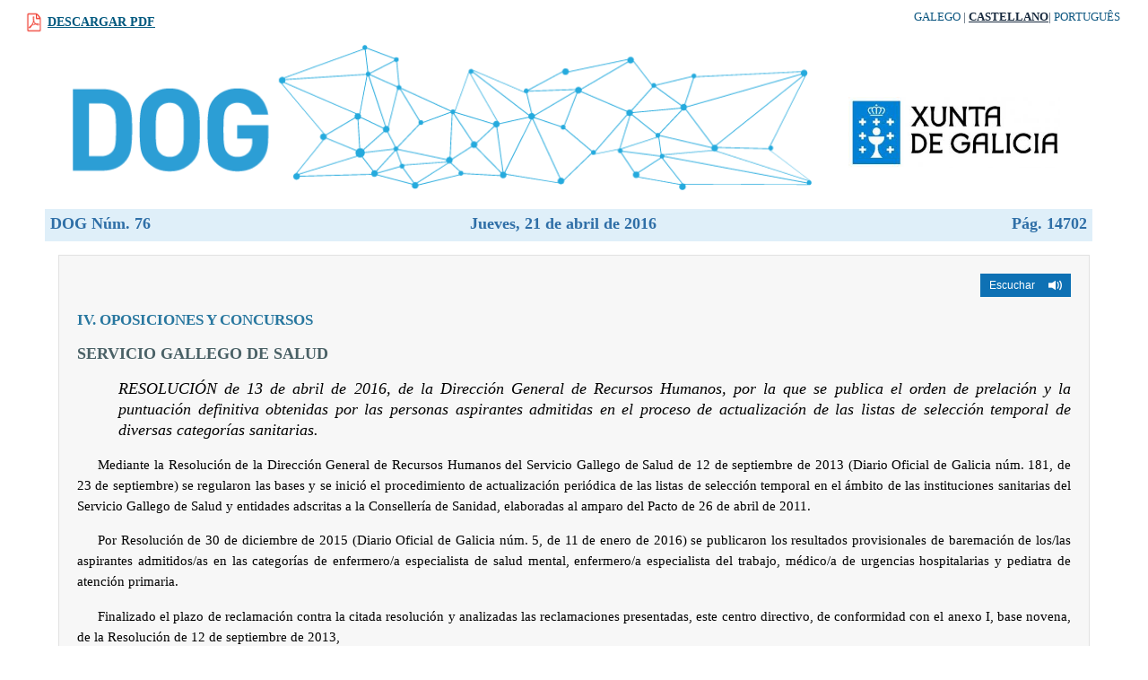

--- FILE ---
content_type: text/html; charset=UTF-8
request_url: https://www.xunta.gal/dog/Publicados/2016/20160421/AnuncioG0003-140416-0003_es.html
body_size: 4889
content:
<!DOCTYPE html PUBLIC "-//W3C//DTD XHTML 1.0 Transitional//EN" "http://www.w3.org/TR/xhtml1/DTD/xhtml1-transitional.dtd">
<html xmlns="http://www.w3.org/1999/xhtml" lang="es-ES" >
	<head>
		<meta http-equiv="content-type" content="text/html;charset=utf-8" />
        <meta name="keywords" content="Disposición del Diario Oficial de Galicia" />
		<title>DOG 76 del 21/04/2016 - RESOLUCIÓN de 13 de abril de 2016, de la Dirección General de Recursos Humanos, por la que se publica el orden de prelación y la puntuación definitiva obtenidas por las personas aspirantes admitidas en el proceso de actualización de las listas de selección temporal de diversas categorías sanitarias.</title>
<meta content="Disposición del Diario Oficial de Galicia@es-ES" name="" lang="description"/>
<meta content="RESOLUCIÓN de 13 de abril de 2016, de la Dirección General de Recursos Humanos, por la que se publica el orden de prelación y la puntuación definitiva obtenidas por las personas aspirantes admitidas en el proceso de actualización de las listas de selección temporal de diversas categorías sanitarias." name="Titulo"/>
<meta content="Resolución" name="Rango"/>
<meta content="76" name="NumeroDOG"/>
<meta content="IV. Oposiciones y concursos." name="Seccion"/>
<meta content="Servicio Gallego de Salud" name="Organismo"/>
<meta content="21" name="DiaDisposicion"/>
<meta content="abril" name="MesDisposicion"/>
<meta content="2016" name="AnoDisposicion"/>
<meta content="21" name="DiaDOG"/>
<meta content="4" name="MesDOG"/>
<meta content="2016" name="AnoDOG"/>
<meta content="2016/4/21" name="FechaDOG"/>
<meta content="es" name="dc.language"/>
		<link href="/dog/contenidoEstatico/estilos/layoutDOG.css" rel="stylesheet" type="text/css" />		
		<script src="/dog/contenidoEstatico/scripts/publico/jquery-1.4.2.min.js" type="text/javascript"></script>	
		<script src="/dog/contenidoEstatico/scripts/publico/iniPublico.js" type="text/javascript"></script>
		
		
			
			
			
			
			
			
	
		<!-- Google Tag Manager -->
		<script>(function(w,d,s,l,i){w[l]=w[l]||[];w[l].push({'gtm.start':
		new Date().getTime(),event:'gtm.js'});var f=d.getElementsByTagName(s)[0],
		j=d.createElement(s),dl=l!='dataLayer'?'&l='+l:'';j.async=true;j.src=
		'https://www.googletagmanager.com/gtm.js?id='+i+dl;f.parentNode.insertBefore(j,f);
		})(window,document,'script','dataLayer','GTM-NTT8MNT');
		</script>
<!-- End Google Tag Manager -->
<script src="/dog/contenidoEstatico/scripts/publico/rs_html5/ReadSpeaker.js?pids=embhl" type="text/javascript"></script>
	</head>
	<body>
		<!-- Google Tag Manager (noscript) -->
		<noscript><iframe title="Google TagManager" src="https://www.googletagmanager.com/ns.html?id=GTM-NTT8MNT"
		height="0" width="0" style="display:none;visibility:hidden"></iframe></noscript>
		<!-- End Google Tag Manager (noscript) -->
		<div id="wrapper">
			<div id="separadorSuperior">
					<a href="/dog/Publicados/2016/20160421/AnuncioG0003-140416-0003_es.pdf" target = "_blank" class="documentoPDF"> Descargar PDF</a>
					<a href="/dog/Publicados/2016/20160421/AnuncioG0003-140416-0003_gl.html"> Galego</a> |
					<a href="/dog/Publicados/2016/20160421/AnuncioG0003-140416-0003_es.html" class="idiomaSeleccionado">Castellano</a>| 
 <a href="/dog/Publicados/2016/20160421/AnuncioG0003-140416-0003_pt.html"> Português</a>
			</div>
	    	<div id="content-wrapper" class="fila">
			  	<div id="cabeceiraDOG" class="fila">
			    	<h1><a href="http://www.xunta.es/diario-oficial-galicia"><img src="/dog/contenidoEstatico/imagenes/DOG.png" alt="DOG - Xunta de Galicia -" /></a></h1>
					<img src="/dog/contenidoEstatico/imagenes/DiarioOficialdeGalicia.gif" alt="Diario Oficial de Galicia" id="DiarioOficial" />
					<div id="publicacionInfo">
						<span id="DOGNumero">DOG Núm. 76</span>
						<span id="DOGData">Jueves, 21 de abril de 2016</span>
						<span id="DOGPaxina">Pág. 14702</span>
					</div>
				</div>								
				<div id="col1-0">
					<span class="b1"></span><span class="b2"></span><span class="b3"></span><span class="b4"></span>
						<div class="contidoDesplegado">
							
<div class="lector"> 
	<div id="readspeaker_button1" class="rs_skip rsbtn rs_preserve">
 <a class="rsbtn_play" accesskey="L" href="http://app.eu.readspeaker.com/cgi-bin/rsent?customerid=5356&amp;voice=Leonor&amp;lang=es&amp;readid=audioid&amp;url=http%3A%2F%2Fwww.xunta.es%2Fdog%2FPublicados%2F2016%2F20160421%2FAnuncioG0003-140416-0003_es.html&amp;audiofilename=audioxunta" target="_blank"> 
 <span class="rsbtn_left rsimg rspart"><span class="rsbtn_text"><span>Escuchar</span></span></span><div class="glyphicon glyphicon-volume-up" aria-hidden="true"></div> 
 </a> 
	</div> 
 <div class="rs_playerGr" id="xp1"></div> 
 </div>
<div id="audioid">
								
		<div id="anunciog0003-140416-0003-es">
			<div class="dog-cabecera">
				<p class="basic-paragraph"><span class="dog-texto-seccion">IV. Oposiciones y concursos</span></p>
				<p class="basic-paragraph"><span class="dog-texto-organismo">Servicio Gallego de Salud</span></p>
				<p class="basic-paragraph"><span class="dog-texto-sumario">RESOLUCIÓN de 13 de abril de 2016, de la Dirección General de Recursos Humanos, por la que se publica el orden de prelación y la puntuación definitiva obtenidas por las personas aspirantes admitidas en el proceso de actualización de las listas de selección temporal de diversas categorías sanitarias.</span></p>
			</div>
			<div class="story">
				<p class="dog-base-sangria">Mediante la Resolución de la Dirección General de Recursos Humanos del Servicio Gallego de Salud de 12 de septiembre de 2013 (Diario Oficial de Galicia núm. 181, de 23 de septiembre) se regularon las bases y se inició el procedimiento de actualización periódica de las listas de selección temporal en el ámbito de las instituciones sanitarias del Servicio Gallego de Salud y entidades adscritas a la Consellería de Sanidad, elaboradas al amparo del Pacto de 26 de abril de 2011.</p>
				<p class="dog-base-sangria">Por Resolución de 30 de diciembre de 2015 (Diario Oficial de Galicia núm. 5, de 11 de enero de 2016) se publicaron los resultados provisionales de baremación de los/las aspirantes admitidos/as en las categorías de enfermero/a especialista de salud mental, enfermero/a especialista del trabajo, médico/a de urgencias hospitalarias y pediatra de atención primaria.</p>
				<p class="dog-base-sangria">Finalizado el plazo de reclamación contra la citada resolución y analizadas las reclamaciones presentadas, este centro directivo, de conformidad con el anexo I, base novena, de la Resolución de 12 de septiembre de 2013,</p>
				<p class="dog-anexo-encabezado">RESUELVE:</p>
				<p class="dog-base-sangria">Primero. Aprobar el orden de prelación y la puntuación definitiva obtenidas por las personas aspirantes admitidas en el proceso de actualización de las listas para la formalización de nombramientos estatutarios temporales en el ámbito del Servicio Gallego de Salud y entidades adscritas a la Consellería de Sanidad en las categorías de enfermero/a especialista de salud mental, enfermero/a especialista del trabajo, médico/a de urgencias hospitalarias y pediatra de atención primaria.</p>
				<p class="dog-base-sangria">Segundo. Las listas con el número de orden y la puntuación definitiva obtenida por las personas aspirantes admitidas se encuentran publicadas, a disposición de las personas interesadas, en la página web del Servicio Gallego de Salud (www.sergas.es).</p>
				<p class="dog-base-sangria">Además, el estado de cada solicitud puede ser consultado por el/la aspirante en su expediente electrónico personal en Fides/expedient-e/sección de procesos.</p>
				<p class="dog-base-sangria">Tercero. De conformidad con el anexo I, base novena, de la Resolución de la Dirección General de Recursos Humanos del Servicio Gallego de Salud de 12 de septiembre de 2013, contra esta resolución, que pone fin a la vía administrativa, las personas interesadas podrán interponer recurso contencioso-administrativo en el plazo de dos meses, contados a partir del día siguiente a su publicación, ante el juzgado de lo contencioso-administrativo competente de conformidad con lo establecido en los artículos 8, 14 y 46 de la Ley 29/1998, de 13 de julio, reguladora de la jurisdicción contencioso-administrativa. Potestativamente, y con carácter previo, podrá interponerse recurso de reposición ante este mismo órgano, en el plazo de un mes contado a partir del día siguiente a su publicación.</p>
				<p class="dog-base-sangria">Cuarto. Las listas entrarán en vigor con efectos del día siguiente al de la publicación de esta resolución en el Diario Oficial de Galicia.</p>
				<p class="dog-base-sangria">Santiago de Compostela, 13 de abril de 2016</p>
				<p class="dog-firma-centrada">Margarita Prado Vaamonde<br />Directora general de Recursos Humanos</p>
			</div>
		</div>
	
							</div>
						</div>
					<span class="b4"></span><span class="b3"></span><span class="b2"></span><span class="b1"></span> 
				</div>
				<div id="navegacionInferior" class="navegacionAnuncio">
					<ul class="fila-3 fila">
						<li class="enlaceAnterior">
							<a href="/dog/Publicados/2016/20160421/AnuncioG0164-180416-0001_es.html"><span>Ir al anterior</span></a>
						</li>
						<li class="enlaceArriba">
							<a href="/diario-oficial-galicia/mostrarContenido.do?lang=es&amp;?paginaCompleta=false&amp;idEstado=5&amp;rutaRelativa=true&amp;ruta=/2016/20160421/Secciones3_es.html"><span>Ir a la sección</span></a>	
						</li>
						<li class="enlaceSiguiente">
							<a href="/dog/Publicados/2016/20160421/AnuncioG2018-120416-0004_es.html"><span>Ir al siguiente</span></a>	
						</li>
					</ul>
				</div>
			</div>
			<div id="footer">
				<ul id="copyright" class="fila-2 fila" style="list-style-type: none;">
					<li style="width:90%"><div style="color:#FFFFFF;"><a href="http://xunta.es" title="Xunta de Galicia"><img src="/dog/contenidoEstatico/imagenes/logoXuntaPe.png" alt="Xunta de Galicia"/></a><p style=" margin-bottom: 0;">&#169; Xunta de Galicia. Información mantenida y publicada en internet por la Xunta de Galicia<p/><a href="http://www.xunta.es/oficina-de-rexistro-unico-e-informacion" title="Oficina de Registro e Información">Oficina de Registro e Información</a> | <a href="http://www.xunta.es/suxestions" title="Sugerencias y quejas"> Sugerencias y quejas</a> | <a href="http://www.xunta.es/aviso-legal-do-portal-da-xunta" title="Aviso legal">Aviso legal</a> | <a href="http://www.xunta.es/diario-oficial-galicia/gestionarSugerencias.do" title="Le atendemos">Le atendemos</a> | <a href="http://www.xunta.es/diario-oficial-galicia/suscricionsRSS.do" title="RSS">RSS</a></div></li><li style="width:10%; margin-top: 5px;"><a href="http://www.turgalicia.es"><img id="galicia" alt="Galicia" src="/dog/contenidoEstatico/imagenes/publico/marca_galicia.png"></a></li>
				</ul>
			</div>
		</div>
	</body>
</html>



--- FILE ---
content_type: text/css
request_url: https://www.xunta.gal/dog/contenidoEstatico/estilos/layoutDOG.css
body_size: 6634
content:
body,div,span,applet,object,iframe,h1,h2,h3,h4,h5,h6,p,blockquote,pre,a,abbr,acronym,address,big,cite,code,del,dfn,em,font,img,ins,kbd,q,s,samp,small,strike,strong,sub,sup,tt,var,dl,dt,dd,ol,ul,li,fieldset,form,label,legend,table,caption,tbody,tfoot,thead,tr,th,td,center,u,b,i
	{
	margin: 0;
	padding: 0;
	border: 0;
	outline: 0;
	font-weight: normal;
	font-style: normal;
	font-size: 100%;
	font-family: inherit;
	vertical-align: baseline;
	background-repeat: no-repeat;	
}

html {
	overflow-y: scroll;
	max-width: 1250px;
	margin-right: auto;
	margin-left: auto;
	height: 100%;
}


body {
	line-height: 1;
	font: 80% 'Source Sans Pro';
	font-style: italic;
	text-align: center;
	color: #304458;
}

:focus {
	outline: 0;
}

ol,ul {
	list-style: none;
	padding-left: 4em;
}

table {
	border-collapse: collapse;
	border-spacing: 0;
	display: table;
	clear: both;
	margin: 10px auto;
	width: 100%;
	margin-left: auto;
	margin-right: auto;
	border-top: 1px solid #000;
	border-left: 1px solid #000;
}

blockquote:before,blockquote:after,q:before,q:after {
	content: "";
}

blockquote,q {
	quotes: "" "";
}

input,textarea {
	margin: 0;
	padding: 0;
}

hr {
	margin: 0;
	padding: 0;
	border: 0;
	color: #000;
	background-color: #000;
	height: 1px;
}

.fila:after {
	content: ".";
	display: block;
	height: 0;
	clear: both;
	visibility: hidden;
}

.fila {
	display: block;
}

.fila-1, .fila-2, .fila-3, .fila-4, .fila-6 {
    padding-bottom: 0;
    padding-left: 10px;
    padding-right: 10px;
    padding-top: 0;
}

#footer li {
    margin-left: -5px;
    margin-top: -5px;
}
.fila-2 li {
    float: left;
}
.fila-1 li, .fila-2 li, .fila-3 li, .fila-4 li, .fila-6 li {
    display: block;
    overflow-x: hidden;
    overflow-y: hidden;
    padding-bottom: 5px;
    padding-left: 0;
    padding-right: 0;
    padding-top: 2px;
}

* html .fila {
	height: 1px;
}

#wrapper {
	margin: 0 auto;
	display: block;
	text-align: left;
	position: relative;
}

#content-wrapper {
	padding: 10px 0;
	position: relative;
}

a {
	color: #fff;
	text-decoration: none;
	cursor: pointer;
}

.story > a {
    color: #000;
}


p {
	margin-bottom: 1em;
	line-height: 1.5em;
	text-align: justify;
}

#separadorSuperior {
	
	height: 10px;
	margin-left: 8px;
	padding: 12px 0;
	margin-right: 16px;
	text-transform: uppercase;
	text-align: right;
}

#separadorSuperior span {
	color: #192B3F;
}

.descargaSuperior {
	text-transform: none;
	margin-right: 35px;
}

#cabeceiraDOG {
	padding: 5px 35px 5px;
    /* background-image: url(../imagenes/publico/fondo-cabecera.png); */
    background-repeat: no-repeat;
    background-position-y: 0px;
    display: block;
    /* height: 180px; */
    background-position-x: center;
}

#cabeceiraDOG h1 {
	float: left;
	margin-bottom: 20px;
	width:	70%;
}

#cabeceiraDOG a img{
	padding-left: 30px;
	width: 100%;
}
#DiarioOficial {
	float: left;
    margin-top: 5%;
    margin-left: 70px;
	width: 20%;
}

#publicacionInfo {
	color: #2F6FA7;
    font-weight: bolder;
    display: inline-block;
    clear: both;
    font-size: 1.2em;
    padding: 6px;
    background-color: #dfeff9;
    width: 98%;
}

#advertenciaPt {
    color: #337ab7;
    font-weight: bolder;
    display: inline-block;
    clear: both;
    font-size: 1.2em;
    padding: 3px 10px 9px;
    margin-top:5px;
    background-color: #ffff99;
    width:  98%;
}

#advertenciaPt .textoAdvertenciaPt{ 
    font-weight: bold;
    font-size: 1.0em;   
    text-align: justify;
    text-justify: inter-word;
}

#DOGNumero {
	width: 33%;
	float: left;
	font-weight: bold;
	font-size: 1.2em;
	
}

#DOGData {
	float: left;
	text-align: center;
    width: 33%;
	padding-bottom: 3px;
	font-weight: bold;
	font-size: 1.2em;
}

#DOGPaxina {
    float: right;
	text-align: right;
    width: 33%;
	font-weight: bold;
	font-size: 1.2em;

}

#footer {
	background-color: #057EB5;	
	color: #FFFFFF;
	line-height: 1.1em;
    padding: 10px 25px 5px;
}

#copyright div {
	padding-top: 5px;
}

#copyright img {
	float: left;
	margin-right: 15px;
}

.b1,.b2,.b3,.b4 {
	font-size: 1px;
	overflow: hidden;
	display: block;
}

.b1 {
	height: 1px;
	/*background: #8bb6d8;*/
	margin: 0 5px;
	padding: 0;
}

.b2 {
	height: 1px;
	background: #fff;
	/*border-right: 2px solid #8bb6d8;
	border-left: 2px solid #8bb6d8;*/
	margin: 0 3px;
}

.b3 {
	height: 1px;
	background: #fff;
	/*border-right: 1px solid #8bb6d8;
	border-left: 1px solid #8bb6d8;*/
	margin: 0 2px;
}

.b4 {
	height: 2px;
	background: #fff;
	/*border-right: 1px solid #8bb6d8;
	border-left: 1px solid #8bb6d8;*/
	margin: 0 1px;
}

.contidoDesplegado {
	background: #fff;
	/*border-right: 1px solid #8bb6d8;
	border-left: 1px solid #8bb6d8;
	padding: 20px 10px;*/
	font-size: 1.2em;
	/*font-family: Arial, Helvetica, sans-serif;*/
	font-family: 'Source Sans Pro';
	color: #000;
	    border: 1px solid rgb(226, 226, 226);
}

#col1-0 {
	margin: 5px 50px;
}

/* Barra de navegaci?n */
.navegacionAnuncio {
	/*display: inline-block;
	width : 100%;*/	
	margin : 0px 65px 0px;
}

.navegacionAnuncio ul {
    clear : both;	
	display: inline-block;
	margin : 0;
	padding : 0;
	width : 100%;
}

.navegacionAnuncio .enlaceAnterior {
	text-align : left;
}

.navegacionAnuncio .enlaceArriba {
	text-align : center;
}

.navegacionAnuncio .enlaceSiguiente {
	text-align : right;
}

.navegacionAnuncio span {
	color: #0C5680;
	font-family: 'Source Sans Pro';
    font-weight: bold;
    font-size: 16px;
}

.navegacionAnuncio li {
	list-style : none outside none;
	float: left; 
	display: inline-block;
	margin: 0;
	width : 33.3%;
	padding-bottom : 0px;
}

.navegacionAnuncio li:after {
	content : ".";
	visibility : hidden;
}

/* **** */

.contidoDesplegado>div {
	padding: 20px;
	background-color: #f7f7f7;
}

.dog-base-sangria {
	text-decoration: none;
	font-weight: normal;
	font-style: normal;
	color: #000;
	text-indent: 1.5em;
}

.dog-parrafo-justificado,.dog-base-sin-sangria-sin-espaciado {
	text-decoration: none;
	font-weight: normal;
	font-style: normal;
	color: #000;
}

.dog-parrafo-justificado {
	text-align: justify;
}

.dog-centrado-cursiva-c-a {
	text-align: center;
	font-style: italic;
	padding: 0.5em 0 1em 2em;
	text-transform: uppercase;
	color: #000;
}

.dog-normal {
	text-decoration: none;
	font-weight: normal;
	font-style: normal;
}

.dog-centrado-cursiva-c-b {
	font-style: italic;
	text-align: center;
}

.dog-anexo-encabezado {
	text-align: center;
	line-height: 1.5em;
}

.dog-anexo-nome {
	text-transform: uppercase;
	text-align: center;
	line-height: 1.8em;
}

.dog-anexo-nome,.dog-titulo-nome,.dog-capitulo-nome,.dog-celda-encabezado
	{
	font-weight: bold;
	text-align: center;
}

.dog-titulo,.dog-titulo-nome,.dog-capitulo {
	text-transform: uppercase;
	text-align: center;
}

.dog-dispositiva-cuerpo,.dog-data {
	text-indent: 1.5em;
}

.dog-firma-centrada {
	font-size: 1.1em;
}

.dog-base-sin-sangria-sin-espaciado {
	margin-bottom: 0.5em;
}

.dog-base-sin-sangria-primera-linea-anexo {
	margin-top: 1.5em;
	margin-bottom: 0.5em;
}

.dog-cursiva,.dog-negrita-cursiva,.dog-cursiva-superindice,.dog-cursiva-subindice,.dog-negrita-cursiva-superindice,.dog-negrita-cursiva-subindice,.dog-cursiva-subrayado,.dog-cursiva-tachado,.dog-negrita-cursiva-subrayado,.dog-negrita-cursiva-tachado,.dog-seccion
	{
	font-style: italic;
}

.dog-tachado,.dog-cursiva-tachado,.dog-negrita-cursiva-tachado, .dog-negrita-tachado {
	text-decoration: line-through;
}

.dog-superindice,.dog-cursiva-superindice,.dog-negrita-cursiva-superindice,.dog-negrita-superindice
	{
	vertical-align: super;
}

.dog-subindice,.dog-cursiva-subindice,.dog-negrita-cursiva-subindice,.dog-negrita-subindice
	{
	vertical-align: sub;
}

.dog-parrafo-centrado,.dog-centrado-sin-cursiva-c-a,.dog-centrado-negrita,.dog-firma-centrada,.dog-celda-centrada,.dog-marca-dato-personal,.dog-centrado-sin-cursiva-c-b,.dog-seccion,.dog-celda-centrado,.dog-parrafo-titulo,.dog-subseccion
	{
	text-align: center;
}

.dog-parrafo-derecha,.dog-celda-pie,.dog-celda-dcha,.dog-celda-derecha {
	text-align: right;
}

table.dog-tabla-sin-bordes {
	border: 0;
}

td {
	padding: 2px;
	border-bottom: 1px solid #000;
	border-right: 1px solid #000;
}

td p {
	margin-bottom: 0;
}
.dog-anexo-encabezado{
	
	margin-bottom: 0;
}

.dog-celda-titulo {
	font-size: 1.2em;
	color: #2e6da0;
	font-weight: bold;
}

.dog-celda-con-bordes,table.dog-tabla-con-bordes td {
	border: 1px solid #8bb6d8;
}

.dog-celda-borde-superior,.dog-celda-borde-superior-izquierdo {
	border-top: 1px solid #8bb6d8;
}

.dog-celda-borde-inferior,.dog-celda-borde-inferior-derecho {
	border-bottom: 1px solid #8bb6d8;
}

.dog-celda-borde-izquierdo,.dog-celda-borde-superior-izquierdo {
	border-left: 1px solid #8bb6d8;
}

.dog-celda-borde-derecho,.dog-celda-borde-inferior-derecho {
	border-right: 1px solid #8bb6d8;
}

.dog-celda-encabezado {
	background-color: #E3E3E3;
}

.dog-texto-seccion,.dog-texto-subseccion,.dog-parrafo-seccion,.dog-parrafo-subseccion {
	color: #28779F;
	text-transform: uppercase;

}
.dog-texto-seccion,.dog-parrafo-seccion{	
font-size: 1.1em;
}
.dog-numero-dog,.dog-fecha-dog{
	color: #de8229;
	}
.dog-marca-dato-personal{
	color: #e6007e;
	}
	
.dog-numero-dog{
		font-style: italic;
	}
.dog-titulo-html,.dog-valor-html,.dog-texto-titulo {
	color: #2e6da0;
}

.dog-organismo-sumario {
	text-transform: uppercase;
	color: #4A6166;
	padding-left: 2em;
	font-weight: bold;
	margin-bottom: 0;
}

.dog-parrafo-organismo {
	padding: 0;
	margin-bottom: 0.3em;
}

.dog-texto-organismo {
	/*font-family: "Times New Roman", Times, serif;*/
	font-family: Lora;
	font-size: 1.2em;
	font-weight: bold;
	text-transform: uppercase;
	color: #4A6166;
}

/**.dog-parrafo-titulo {
	font-size: 1.1em;
	font-weight: bold;
	color: #2e6da0;
	border-bottom: 1px solid #c9c9c9;
	border-top: 1px solid #c9c9c9;
	padding: 15px 0;
}**/
.dog-hyperlink{
	text-decoration: underline;
	color: #28779F;	
}
	

.dog-parrafo-sumario {
	/*font-family: "Times New Roman", Times, serif;*/
	font-family: Lora;
	font-style: italic;
	padding-left: 3em;
	padding-bottom: 10px;
	display: block;
	text-align: justify;
}

.dog-texto-sumario {
	font-family: Lora;
	font-style: italic;
	padding-left: 0em;
	padding-bottom: 10px;
	display: inline;
	text-align: justify;
}

span.dog-texto-sumario {
	font-size: 1.2em;
}

.dog-titulo-publicacion-teu {
	font-family: Lora;
	font-style: italic;
	padding-left: 0em;
	padding-bottom: 10px;
	display: inline;
	text-align: justify;
}

.dog-cabecera  .basic-paragraph:last-child {
	padding-left: 3em;
}


span.dog-titulo-publicacion-teu {
    font-size: 1.2em;
}

ol {
	list-style: lower-alpha;
}

ol ol {
	padding-left: 0;
}

/** ol.arabe {
	list-style: decimal;
}**/
ol.arabe {
  list-style-type: none;
  counter-reset: item;
  margin: 0;
  padding: 0;
}

ol.arabe > li {
  display: table;
  counter-increment: item;
  margin-bottom: 0.6em;
}

ol.arabe > li:before {
  content: counters(item, ".") ". ";
}


li ol.arabe > li {
  margin: 0;
}

li ol.arabe > li:before {
  content: counters(item, ".") " ";
}

ol.romana {
	list-style: upper-roman;
}

ul {
	list-style: disc;
}

li {
	padding-bottom: 0.8em;
	color: #000;
}

li.dog-apartado-a {
	/*font-family: Arial, Helvetica, sans-serif;*/
	font-family: Lora;
	font-size: 1.1em;
	list-style: lower-alpha;
	text-transform: none;
	color: #000;
}

li.dog-seccion-romano {
	list-style: upper-roman;
	font-size: 1.2em;
	color: #000;
	text-transform: uppercase;
}

li.dog-vinheta-asterisco {
	list-style: none;
	list-style-image: url(../imagenes/bolos/boloAsterisco.gif);
}

a:hover,.dog-subrayado,.dog-negrita-subrayado,.dog-cursiva-subrayado,.dog-negrita-cursiva-subrayado
	{
	text-decoration: underline;
}

.dog-negrita,.dog-negrita-tachado,.dog-negrita-cursiva,.dog-negrita-subrayado,.dog-negrita-cursiva,.dog-negrita-cursiva-superindice,.dog-negrita-cursiva-subindice,.dog-negrita-cursiva-subrayado,.dog-negrita-cursiva-tachado,.dog-negrita-superindice,.dog-negrita-subindice,.dog-texto-titulo,.dog-centrado-negrita,.dog-celda-titulo p,.dog-titulo-html, .dog-texto-seccion,.dog-texto-subseccion,.dog-seccion-romano,.dog-apartado-a,.dog-texto-seccion,.dog-parrafo-subseccion,.dog-parrafo-seccion,.dog-parrafo-organismo,.dog-subseccion
	{
	font-weight: bold;
}

.dog-superindice,.dog-subindice,.dog-cursiva-superindice,.dog-cursiva-subindice,.dog-negrita-cursiva-superindice,.dog-negrita-cursiva-subindice,.dog-negrita-superindice,.dog-negrita-subindice,li.dog-seccion-romano li.dog-apartado-a
	{
	font-size: 0.9em;
}

#separadorSuperior a.documentoPDF {
	float: left;
	text-transform: uppercase;
	margin-right: 3.5em;	
	float: left;
	background-image: url("../imagenes/publico/icos/pdf-icon.png");
	background-position: 5px 0;
	color: #01587E;
	padding: 5px 0px 5px 30px;
	background-repeat: no-repeat;
	font-weight: bold;
	font-size:	14px;
	text-decoration: underline;
}
input.disabled {
  background: #ccc;
}
#separadorSuperior a.pdfELI {
    float: left;
    text-transform: uppercase;
    margin-right: 3.5em;
    float: left;
/* 	background-image: url("../imagenes/publico/icos/eli-icon.png"); */
    background-image: url(../imagenes/publico/icos/pdf-icon.png);
	background-position: 5px 0;
    color: #01587E;
    padding: 5px 0px 5px 35px;
    background-repeat: no-repeat;
    font-weight: bold;
    font-size: 14px;
    text-decoration: underline;
}

#separadorSuperior .sr-only {
    position: absolute;
    width: 1px;
    height: 1px;
    padding: 0;
    margin: -1px;
    overflow: hidden;
    clip: rect(0,0,0,0);
    border: 0;
}

#separadorSuperior a.idiomaSeleccionado {
	color: #192B3F;
	font-weight: 900;
	text-decoration: underline;
}

#separadorSuperior a {
	color: #0C5680;
}

.rs_skip .ventaNova, .documentoPDF .ventaNova, .documentoELI .ventaNova{
	display: none;
}


@media (max-width:799px){


	#cabeceiraDOG a img {
	    content: url("/dog/contenidoEstatico/imagenes/DOG2.png");
		height: 100px;
		width: inherit;
		padding:	20px;
	}

	#DiarioOficial {
		margin-top: 20px;
		height: 100%;
		width: 30%;
		margin-left: 0px;
		
	}	
	#DOGNumero {
   		 padding-right: 40px;
	}

}

@media only screen and (max-device-width:799px){
	#copyright p{
		visibility: hidden;
	}
	
	
	#publicacionInfo span {
		font-size: 1.8rem;
	}
	#copyright p{
		visibility: hidden;
	}
	
	#DOGNumero {
    padding-right: 40px;
	}
	
	#separadorSuperior a.documentoPDF {
		font-size: 1.8rem;
		margin-right: 5px;
		padding: 0px 0px 5px 30px;
		background-position: 0px 7px;
	}
	
	#separadorSuperior {
        font-size: 1.5rem;
		padding: 30px;


	}
	
	#cabeceiraDOG {
    padding: 5px 5px 5px;
	}
	
	#col1-0 {
    margin: 5px 0px;
	
}

	.navegacionAnuncio span {
		font-size: 1.8rem;
	}

	#DiarioOficial {
		margin-top: 20px;
		height: 100%;
		width: 30%;
		margin-left: 0px;
		
	}	
	
	#DOGPaxina{
		padding-left: 10px;
		}
	#content-wrapper{
	    font-size: 130%;
	}
	
	#cabeceiraDOG a img {
	    content: url("/dog/contenidoEstatico/imagenes/DOG2.png");
		height: 100px;
		width: inherit;
		padding:	20px;
	}

	.rsbtn{
		zoom: 250%;
	}
}
@media (max-width: 375px) {
	.rsbtn.rsexpanded .rsbtn_play {
		position: relative;
		bottom: 26px;
		left: 210px;
	}
}

#readspeaker_button1 {
	float: right;
	margin-left: 20px;
}

.rsbtn .rsbtn_text {
  color: #fff;
}

.rsbtn .rsbtn_play {
  color: #fff !important;
  border-radius: 0px;
  background: #0E71B4 none !important;
}

.rsbtn .rsbtn_play .glyphicon-volume-up{
	padding: 5px 9px 5px 5px; 
	font-size: 1.3em;
}

.rsbtn .rsbtn_play span {
  background: transparent none !important;
}

.rsbtn .rsbtn_play .rsbtn_left .rsbtn_text {
  padding-left: 0px;
}

.rsbtn .rsbtn_play .rsbtn_right {
  background: transparent url("../imagenes/publico/img_readspeaker/play_rs.png") no-repeat left center !important;
  width: 25px !important;
}

.rsbtn .rsbtn_closer {
  background: #0E71B4 url("../imagenes/publico/img_readspeaker/close_rs.png") no-repeat center center !important;
  width: 30px;
  border-radius: 0px 5px 5px 0px;
}

.rsbtn .rsbtn_player {
  background: #0E71B4 none !important;
}

.rsbtn .rsbtn_pause {
  background: #0E71B4 url("../imagenes/publico/img_readspeaker/pause_rs.png") no-repeat center center !important;
  width: 25px;
}

.rsbtn .rsbtn_stop {
  background: #0E71B4 url("../imagenes/publico/img_readspeaker/stop_rs.png") no-repeat scroll 10px center !important;
  width: 47px !important;
}

.rsbtn .rsbtn_exp {
  margin-left: -4px;
}

.rspopup .rsbtn_text {
  display: none;
}

.rspopup .rsbtn_left {
  width: 7px !important;
}

.rspopup {
  border-radius: 0px;
}

.rsbtn .rsbtn_closer.rsimg{
	border-radius: 0px; 
}


/***************************/
/* ALTO CONTRASTE */
/***************************/
.hc .rsbtn .rsbtn_play {
    background-color: #000;
	color:#FFF;
	background-image: none !important;
}

.rsbtn .rsbtn_play .glyphicon-volume-up{
	padding:5px 9px 5px 5px;
	font-size: 1.3em;
}

.glyphicon{
	position:relative;
	top:1px;
	display:inline-block;
	font-family: 'Glyphicons Halflings';
	font-style: normal;
	font-weight: 400;
	line-height:1;
	-webkit-font-smoothing: antialiased;
	-moz-osx-font-smoothing: grayscale;

}

@font-face {
  font-family: 'Glyphicons Halflings';

  src: url('../estilos/bootstrap-3.3.5/fonts/glyphicons-halflings-regular.eot');
  src: url('../estilos/bootstrap-3.3.5/fonts/glyphicons-halflings-regular.eot?#iefix') format('embedded-opentype'), url('../estilos/bootstrap-3.3.5/fonts/glyphicons-halflings-regular.woff2') format('woff2'), url('../estilos/bootstrap-3.3.5/fonts/glyphicons-halflings-regular.woff') format('woff'), url('../estilos/bootstrap-3.3.5/fonts/glyphicons-halflings-regular.ttf') format('truetype'), url('../estilos/bootstrap-3.3.5/fonts/glyphicons-halflings-regular.svg#glyphicons_halflingsregular') format('svg');
}

.glyphicon-volume-up:before {
  content: "\e038";
}

@font-face {
  font-family: 'Arrobatherapy';
  src: url(../fuentes/arrobatherapy/Arrobatherapy.eot') format('embedded-opentype'), url('../fuentes/arrobatherapy/Arrobatherapy.ttf')  format('truetype'), url('../fuentes/arrobatherapy/Arrobatherapy.svg#Arrobatherapy') format('svg');
  font-weight: normal;
  font-style: normal;
}

.dog-erroba {
	font-family: 'Arrobatherapy';
}



--- FILE ---
content_type: application/javascript
request_url: https://www.xunta.gal/dog/contenidoEstatico/scripts/publico/iniPublico.js
body_size: 19091
content:
jQuery.noConflict();function cambiaMesAnt(){jQuery('#fechaNueva').val(jQuery('#fechaMesAnterior').val());jQuery('#methodCalendario').val("cambiarFecha");jQuery('#dogsBean').submit();}
function cambiaMesSig(){jQuery('#fechaNueva').val(jQuery('#fechaMesSiguiente').val());jQuery('#methodCalendario').val("cambiarFecha");jQuery('#dogsBean').submit();}
function cambiaAnioAnt(){jQuery('#fechaNueva').val(jQuery('#anioAnterior').val());jQuery('#methodCalendario').val("cambiarFecha");jQuery('#dogsBean').submit();}
function cambiaAnioSig(){jQuery('#fechaNueva').val(jQuery('#anioSiguiente').val());jQuery('#methodCalendario').val("cambiarFecha");jQuery('#dogsBean').submit();}
function verBoletin(fecha,tipo){jQuery('#fechaInput').val(fecha);jQuery('#dogsBean').submit();}
function cambiaMesCombo(){fecha=jQuery('#fechaNueva').val();mesCombo=jQuery('#mes').val();if(mesCombo<10){mesCombo="0"+mesCombo;}
arrFecha=fecha.split("/");fecha=arrFecha[0]+"/"+mesCombo+"/"+arrFecha[2];jQuery('#fechaNueva').val(fecha);jQuery('#methodCalendario').val("cambiarFecha");jQuery('#dogsBean').submit();}
function cambiaAnioInput(){anio=jQuery('#anioInput').val();if(anio.length!=4){alert(jQuery('#msjNumAnio').val());return false;}
var string="1234567890";for(i=0;i<4;i++){if(string.indexOf(anio.charAt(i))==-1){alert(jQuery('#msjNumAnio').val());return false;}}
fecha=jQuery('#fechaNueva').val();arrFecha=fecha.split("/");fecha=arrFecha[0]+"/"+arrFecha[1]+"/"+anio;jQuery('#fechaNueva').val(fecha);jQuery('#methodCalendario').val("cambiarFecha");jQuery('#dogsBean').submit();}
function tecla(e){if(window.event){keyCode=window.event.keyCode;}
else if(e){keyCode=e.which;}
if(keyCode==13){cambiaAnioInput();}}
function escribeIdioma(breve,txt){identificador="#Id"+breve;jQuery(identificador).html('<a href="#" title="'+breve+'">'+txt+'<\/a>');}
function checkwin(){}
function togglei(id){obj=document.getElementById(id);if(obj.style.display==""){obj.style.display="none"}
else{obj.style.display=""}}
function toggleOff(id){obj=document.getElementById(id);obj.style.display="none"}
function abreVentana(pagina,ancho,alto){if(ancho==null)ancho=500;if(alto==null)alto=400;miPopup=window.open(pagina,"miwin","width="+ancho+",height="+alto+",scrollbars=yes");miPopup.focus();}
function eliminaSeleccionado(id){obj=document.getElementById(id);if(obj!=null&&obj.options!=null&&obj.selectedIndex!=null){obj.options[obj.selectedIndex]=null;}}
function eliminaSeleccionado(id,nombreHidden){obj=document.getElementById(id);if(obj!=null&&obj.options!=null&&obj.selectedIndex!=null){obj.options[obj.selectedIndex]=null;}}
function eliminaSeleccionadoConDisplay(id,prefijo){obj=document.getElementById(id);objDisplay=document.getElementById(prefijo+id);if(objDisplay!=null)objDisplay.stile.dislpay='';if(obj!=null&&obj.options!=null&&obj.selectedIndex!=null){obj.options[obj.selectedIndex]=null;}}
function crearTextFieldSet(nombre,nombreNumero,estilo){numero=parseInt(document.getElementById(nombreNumero).value);if(document.getElementById(nombre+numero)!=null&&document.getElementById(nombre+numero).value=='')return;numero++;fi=document.getElementById(nombre+'FieldSet');var contenedor=document.createElement('div');contenedor.id='div'+numero;fi.appendChild(contenedor);ele=document.createElement('input');ele.type='text';ele.name=nombre;ele.id=nombre+numero;ele.className=estilo;ele.onchange=function(){if(this.value!=''){crearTextFieldSet(nombre,nombreNumero,estilo)}else{borrarTextFieldSet(nombre,contenedor.id)}}
contenedor.appendChild(ele);document.getElementById(nombreNumero).value=""+numero;}
function borrarTextFieldSet(fieldSet,id){fi=document.getElementById(fieldSet+'FieldSet');fi.removeChild(document.getElementById(id));}
function eliminaEnlaces(){for(i=document.links.length-1;i>=0;i--){document.links[i].parentNode.replaceChild(document.createTextNode(document.links[i].innerHTML.replace('<br>',';').replace('<BR>',';')),document.links[i]);}}
function submitForm(elemento){if(elemento!=null){elemento.form.onsubmit();elemento.form.submit();}}
function submitFormulario(elemento){if(elemento!=null){elemento.onsubmit();elemento.submit();}}
function anhadir(prefijo,id,selectId){var anOption=document.createElement('OPTION');anOption.text=$(prefijo+id).value;anOption.value=id;document.getElementById(selectId).options.add(anOption);}
function copiaOpciones(sOrigen,sDestino){for(var int=sDestino.options.length-1;int>=0;int--){sDestino.options[int]=null;}
for(int=sOrigen.options.length-1;int>=0;int--){var newOpt=new Option(sOrigen.options[int].text,sOrigen.options[int].value);sDestino.options[int]=newOpt;}}
function copiaOpcionesM(sOrigen,sDestino,etiquetaRet){copiaOpciones(sOrigen,sDestino);etiquetaRet.value='';for(int=sOrigen.options.length-1;int>=0;int--){etiquetaRet.value+=sOrigen.options[int].text+';';}}
function serializeSelectOptions(name,select){seleccionarTodos(select);cadena=Form.serializeElements(new Array(select));for(var int=0;int<select.options.length;int++){cadena=cadena.replace(select.id+"=",name+"=");}
return cadena;}
function maxlengthTextArea(campo,maximo){var contenido=campo.value;if(contenido.length>=maximo){campo.value=contenido.substring(0,maximo-1);}}
function setMaxLength(campo, maximo){
	var contenido=campo.value;
	if (contenido.length>=maximo) {
		campo.value=contenido.substring(0,maximo-1);
	}
	$(campo).attr("maxlength", maximo)
}
function seleccionarTodosOnSubmit(sel){sel.form.onsubmit=function(){seleccionarTodos(sel);sel.form.onsubmit;};}
function getScrollY(){var scrOfX=0,scrOfY=0;if(typeof(window.pageYOffset)=='number'){scrOfY=window.pageYOffset;}else if(document.body&&(document.body.scrollLeft||document.body.scrollTop)){scrOfY=document.body.scrollTop;}else if(document.documentElement&&(document.documentElement.scrollLeft||document.documentElement.scrollTop)){scrOfY=document.documentElement.scrollTop;}
return scrOfY;}
function guardaIds(campoDestinoIds){var tab=document.getElementById('ars');var elementos=new Array();var contador=0;var chk;for(i=0;i<tab.getElementsByTagName('input').length;i++){chk=tab.getElementsByTagName('input')[i];if(chk.checked){elementos[contador]=chk.value;contador++;}}
$(campoDestinoIds).value=elementos;}
function replaceAll(text,strA,strB)
{while(text.indexOf(strA)!=-1)
{text=text.replace(strA,strB);}
return text;}
function borrarElemento(nombre){var elemento=document.getElementById(nombre);if(elemento!=null)
$(elemento).remove();}
function eliminarDeLista(campoLista,valor){var campo=document.getElementById(campoLista);if(campo==null||campo.value=='')
return null;var valores=campo.value.split(",");var nuevosValores="";for(var i=0;i<valores.length;i++){if(valores[i]!=''&&valores[i]!=valor){nuevosValores+=valores[i]+',';}}
if(nuevosValores!='')
nuevosValores=nuevosValores.substring(0,nuevosValores.length-1);campo.value=nuevosValores;}
var thestylesheet="<style type='text/css'> ";thestylesheet+="#rspopup { position: absolute; z-index: 100; background: #fff; width:123px;top:20px; left:38px;border-color: #8BB6D8 #8BB6D8 #8BB6D8; border-right: 1px solid #8BB6D8; border-style: solid; border-width: 1px; margin: 0px 3px 0px 0; font-size: 12px; font-family:'Trebuchet MS', 'Lucida Sans', Calibri, Verdana;; padding: 3px;}";thestylesheet+=".rs_block {	float: left; margin:0px; padding: 3px; width: 110px;border:0px; }";thestylesheet+=".rs_block legend {color: #2c6da0;font-weight: bold;font-size:1.1em }";thestylesheet+=".rs_block ul { margin: 0; padding: 0px; list-style: none;}";thestylesheet+=".rs_block li {border-bottom:1px dotted #C0D6E7; margin:2px 0px 0px 0px;padding:0px 0px 0px 7px; width: 100%; background-image:url(/dog/contenidoEstatico/imagenes/publico/img_readspeaker/bolos/flechaAzul.gif);background-repeat:no-repeat;background-position:0px 7px; }";thestylesheet+=".rs_block li a { display: block; padding:0px; text-decoration: none;color: #2e6da0;}";thestylesheet+=".rs_block li a:hover {text-decoration:underline}";thestylesheet+=".rs_block li.rs_active {background-image:url(/dog/contenidoEstatico/imagenes/publico/img_readspeaker/activo.png);background-position:right center;border:0px;}";thestylesheet+=".rs_block li.rs_active a, .rs_block li.rs_active a:hover { color:#FFF;}";thestylesheet+="#bottomlinks {padding:1px 0px 0px 3px ;  float:left} #bottomlinks a {padding-left:1px; text-align:left;} #bottomlinks a:hover { } ";thestylesheet+="a.rs_settings { }";thestylesheet+=".sync_word_highlighted { background-color: #a4cbff; }";thestylesheet+=".sync_sent_highlighted { background-color: #beffd6; }";thestylesheet+=".obxetoAudiocontido{border: 1px solid #3399FF; font-size: 10px; float: left; width: 195px; height: 18px; position: relative; padding: 1px 0px 1px 5px;}";thestylesheet+="</style>";var theiframes='<iframe name="postiframe1" id="postiframe1" style="display: none"></iframe><iframe name="postiframe2" id="postiframe2" style="display: none"></iframe>';document.write(thestylesheet+theiframes);var rs={popup:true,usersicon:false,defaultvalue:"wordsent",defaultsurvive:360000000,bmindex:1,sentbmindex:0,seltexttimes:0,seltextcleanuptimes:0,startofsentence:1,inc:0,start:null,stop:null,readid:null,restorehtml:null,newhtml:"",startOffset:null,endOffset:null,selectedString:"",selhtml:"",selectedWordsRange:new Array(),oldwordhl:null,oldsenthl:null,oldwordhlclass:null,oldsenthlclass:null,oldSelhtml:"",firstrun:1,selectedRange:null,selectedRangeColor:null,activeselection:false,activeselectionIE:false,mouse_x_pos:null,mouse_y_pos:null,keepRSicon:0,softCleanup:false,rs_time:null,globalcount:null,oldrscall:null,listenButtonExists:false,lastWordsRange:null,noSelection:false,convertSpeed:function(a){switch(a){case"slow":return"75";break;case"medium":return"115";break;case"fast":return"130";break;default:return"100";break}},issuePOST:function(a,b){rs.globalcount++;a=a+"&output=audiolink";var d=document.createElement("form");d.target="postiframe"+rs.globalcount;d.method="post";var h=a.split("?");var g=Math.random();d.action="http://app.readspeaker.com/enterprise/iframeproxy.php?randid="+g;var f=h[1].split("&");var e;for(e=0;e<f.length;e++){var c=f[e].split("=");var k=document.createElement("input");k.setAttribute("name",unescape(c[0]));k.setAttribute("value",unescape(c[1]));d.appendChild(k)}
var k=document.createElement("input");k.setAttribute("name","selectedhtml_base64");k.setAttribute("value",rs.base64Encode(b));d.appendChild(k);document.body.appendChild(d);d.submit();document.body.removeChild(d);return"http://app.readspeaker.com/enterprise/iframeproxy.php?listen=1&randid="+g},readpage:function(l,d,pai){if (pai!= null) {document.getElementById(pai).style.display="none";}rs.lastWordsRange=null;rs.globalcount=0;if(rs.selectedRangeColor&&rs.selectedRangeColor!=null&&rs.selectedRange&&rs.selectedRange!=null){rs.selectedRange.execCommand("backcolor",0,rs.selectedRangeColor)}
var c=l.match(/readid=[^&]+/gi);rs.readid=c[0].replace("readid=","");if(rs.restorehtml==null&&rs.readid!=null){var f=document.getElementById(rs.readid);if(f!=null){rs.restorehtml=f.innerHTML}}
if(document.getElementById("rs_selimg")){rs.keepRSicon=0;rs.setIconVisivilty()}
if(rs.selectedString.length>0||rs.selhtml.length>0){rs.softCleanup=true}else{rs.softCleanup=false;rs.cleanup()}
var h=rs.convertSpeed(rs.loadSettings("ReadSpeakerHLspeed"));var k=rs.loadSettings("ReadSpeakerHL");if(k==""){k=rs.defaultvalue}
var b="mp3";if(k!="none"){b="flv"}
if(rs.selectedString.length>0||rs.selhtml.length>0){rs.activeselection=true;if(rs.selectedString.length>0){rs.selhtml=rs.selectRange()}
rs.oldrscall=l;var a=escape(rs.issuePOST(l+"&audioformat="+b+"&sync=user&speed="+h,rs.selhtml))}else{rs.noSelection=true;rs.activeselection=false;var a=escape(l+"&audioformat="+b+"&sync="+k+"&speed="+h);var e=l+"&save=1";rs.oldSelhtml="";rs.oldrscall=null}
if(rs.selhtml.length>0){rs.oldSelhtml=rs.selhtml}
if(rs.softCleanup){rs.cleanup()}
the_player="<div class='audiocontidoDesplegado'><a href='#' style='float:left; border:0px;' onclick='rs.closepage(\""+d+"\",\""+pai+"\");return false'><img id='closebr' src='/dog/contenidoEstatico/imagenes/publico/img_readspeaker/escoitar_pechar.png' border='0' alt='Cerrar reproductor' title='Cerrar reproductor' /></a><div class='obxetoAudiocontido'>";the_player+="<object type='application/x-shockwave-flash' data='http://media.readspeaker.com/flash/readspeaker20.swf?"+b+"="+a+"&autoplay=1&ricon=0&rlink=0&time_format=ms&rskin=bump&time_format=s&rcontrol=mini&c1=0x99CCCC&c2=0x3399FF&c3=0xFFFFFF&c4=0xFF9900&c5=0xCCCCCC&c6=0x3399FF&c7=0xFFFFFF&c8=0xFFFFFF&c9=0x003366&c10=0x3399FF&c11=0x3399FF&c12=0x3399FF&c13=0xFFFFFF&c14=0xFFFFFF&text_play=Reproducir&text_pause=Pausa&text_stop=Parar&text_vol=Volumen' style='height:18px; width:144px;;float:left'>";the_player+="<param name='movie' value='http://media.readspeaker.com/flash/readspeaker20.swf?"+b+"="+a+"&autoplay=1&ricon=0&rlink=0&time_format=ms&rcontrol=mini&rskin=bump&time_format=s&c1=0x99CCCC&c2=0x3399FF&c3=0xFFFFFF&c4=0xFF9900&c5=0xCCCCCC&c6=0x3399FF&c7=0xFFFFFF&c8=0xFFFFFF&c9=0x003366&c10=0x3399FF&c11=0x3399FF&c12=0x3399FF&c13=0x003366&c14=0xFFFFFF&text_play=Reproducir&text_pause=Pausa&text_stop=Parar&text_vol=Volumen'>";the_player+="<param name='quality' value='high' />";the_player+="<param name='autostart' value='true' />";the_player+="<param name='allowScriptAccess' value='always' />";the_player+="<param name='bgcolor' value='#FFFFFF' />";the_player+="<param name='loop' value='false' />";the_player+="</object>";the_html="<div id='bottomlinks'><a href='#' style='' class='rs_settings' onclick='rs.showcontrols(\"" + l + '","' + d + "\");return false'><img src='/dog/contenidoEstatico/imagenes/publico/img_readspeaker/icos/opcions.png' alt='Configuraci&oacute;n' title='Configuraci&oacute;n' border='0'/></a> <a href='" + e + "' onclick='if(rs.oldrscall==null) {return true;}else {var sl=rs.issuePOST(rs.oldrscall+\"&save=1&sync=user\", rs.oldSelhtml);this.href=sl;return true;}' target='rs'><img src='/dog/contenidoEstatico/imagenes/publico/img_readspeaker/icos/audioFile.png' alt='Descargar son' title='Descargar son'/></a></div>";the_html+="<div id='controls'></div>";the_html+="</div></div>";var g=document.getElementById(d);if(g){g.innerHTML=the_player+the_html;g.style.display="block"}
rs.selectedString="";rs.selhtml=""},closepage:function(b,pai){var a=document.getElementById(b);if(a){a.innerHTML="";a.style.display="none"}
if(rs.selectedRangeColor&&rs.selectedRangeColor!=null&&rs.selectedRange&&rs.selectedRange!=null){rs.selectedRange.execCommand("backcolor",0,rs.selectedRangeColor)}
rs.lastWordsRange=null;if(!rs.softCleanup){rs.selectedRange=null}
setTimeout("rs.cleanup();rs.activeselection=false;",10);if(rs.noSelection){var a=null;if(rs.readid!=null){a=document.getElementById(rs.readid)}
if(a!=null&&rs.restorehtml!=null){a.innerHTML=rs.restorehtml;rs.restorehtml=null;rs.readid=null}
rs.noSelection=false}
if (pai!=null) {document.getElementById(pai).style.display="block";}},rshlexit:function(){if(rs.selectedRangeColor&&rs.selectedRangeColor!=null&&rs.selectedRange&&rs.selectedRange!=null){rs.selectedRange.execCommand("backcolor",0,rs.selectedRangeColor)}
rs.lastWordsRange=null;if(!rs.softCleanup){rs.selectedRange=null}
setTimeout("rs.cleanup()",100)},saveSettings:function(name,content,lifetime){lifetime=parseInt(eval(lifetime));if(lifetime+""=="NaN"){tmpdate=""}else{var thedate=new Date();thedate.setTime(thedate.getTime()+lifetime);thedate=thedate.toGMTString();tmpdate="; expires="+thedate}
document.cookie=name+"="+escape(content)+tmpdate},loadSettings:function(a){ckarr=document.cookie;cks=ckarr.split("; ");for(i=0;i<cks.length;i++){cknameval=cks[i].split("=");for(j=0;j<cknameval.length;j++){if(cknameval[j]==a){return unescape(cknameval[j+1])}}}
return""},setstyle:function(b){if(b.indexOf("icon")>-1){rs.saveSettings("ReadSpeakerHLicon",b,rs.defaultsurvive)}else{if(b=="slow"||b=="medium"||b=="fast"){rs.saveSettings("ReadSpeakerHLspeed",b,rs.defaultsurvive)}else{rs.saveSettings("ReadSpeakerHL",b,rs.defaultsurvive)}}
var a=document.getElementById("controls");if(a!=null){a.innerHTML=""}},showcontrols:function(b,c){var a=document.getElementById("controls");if(a!=null&&a.innerHTML!=""){a.innerHTML="";a.style.display="none";return false}
var e=rs.loadSettings("ReadSpeakerHL");var f=rs.loadSettings("ReadSpeakerHLicon");var d=rs.loadSettings("ReadSpeakerHLspeed");if(e==""){e=rs.defaultvalue}
if(f==""){if(rs.popup){f="iconon"}else{f="iconoff"}}
if(d==""){d="medium"}
thestring="<div id='rspopup'><fieldset class='rs_block'><legend>Configuraci&oacute;n</legend><ul>";thestring+="<li class=";if(e=="wordsent"){thestring+="'rs_active'"}
thestring+="><a href='#' onclick='rs.setstyle(\"wordsent\"); rs.selhtml=rs.oldSelhtml;rs.readpage(\""+b+'","'+c+"\");rs.softCleanup=false;return false;'>Palabra y frase</a></li>";thestring+="<li class=";if(e=="sent"){thestring+="'rs_active'"}
thestring+="><a href='#' onclick='rs.setstyle(\"sent\"); rs.selhtml=rs.oldSelhtml;rs.readpage(\""+b+'","'+c+"\");rs.softCleanup=false;return false;'>Frase solamente</a></li>";thestring+="<li class=";if(e=="word"){thestring+="rs_active"}
thestring+="><a href='#' onclick='rs.setstyle(\"word\"); rs.selhtml=rs.oldSelhtml;rs.readpage(\""+b+'","'+c+"\");rs.softCleanup=false;return false;'>Palabra Solamente</a></li>";thestring+="<li class=";if(e=="none"){thestring+="rs_active"}
thestring+="><a href='#' onclick='rs.setstyle(\"none\"); rs.selhtml=rs.oldSelhtml;rs.readpage(\""+b+'","'+c+"\");rs.softCleanup=false;return false;'>Sin Resaltar</a></li>";thestring+="</ul></fieldset></div><div style='clear: both;'></div>";var a=document.getElementById("controls");if(a!=null){a.style.display="block";a.innerHTML=thestring}},copyselected:function(a){rs.getMouseXY(a);rs.getSelectedHTML();return true},createRspeakIcon:function(){if(rs.mouse_x_pos&&rs.mouse_y_pos&&rs.selectedString.length>0){if(!document.getElementById("rs_selimg")){var h=null;var o=document.getElementsByTagName("A");var b=new Array();for(var f=0;f<o.length;f++){b[f]=o[f]}
for(var e=0;e<b.length;e++){if(b[e].getAttribute("href")&&b[e].getAttribute("href").indexOf("app.readspeaker.com/cgi-bin/rsent")!=-1&&b[e].getAttribute("href").indexOf("save=1")==-1){rs.listenButtonExists=true;if(!rs.usersicon&&b[e].getElementsByTagName("img").length>0){h=b[e].getElementsByTagName("img")[0].src}
for(var g=0;g<b[e].attributes.length;g++){if(b[e].attributes[g].nodeName.toLowerCase()=="href"){var a=b[e].attributes[g].nodeValue}else{if(b[e].attributes[g].nodeName.toLowerCase()=="onclick"){var n=b[e].attributes[g].nodeValue}}}}}
if(rs.listenButtonExists){var l=document.createElement("img");if(rs.usersicon||!h){h="http://media.readspeaker.com/images/buttons/listen_icons/icon_16px.gif"}
l.setAttribute("src",h);l.style.border="none";l.setAttribute("alt","Escuchar al texto seleccionado");l.setAttribute("title","Escuchar al texto seleccionado");var m=document.createElement("a");m.setAttribute("id","rs_selimg");m.setAttribute("href",a);m.setAttribute("onclick","rs.keepRSicon=0; rs.setIconVisivilty();"+n);m.setAttribute("onmouseover","rs.keepRSicon=1");m.setAttribute("onmouseout","rs.keepRSicon=0;hideRSIcon();");m.style.border="1px solid #000";m.style.position="absolute";m.style.zIndex="100";m.style.padding="5px";m.style.background="#fff";m.onclick=new Function(n);m.onmouseover=new Function("rs.keepRSicon=1");m.onmouseout=new Function("rs.keepRSicon=0;rs.hideRSIcon();");m.appendChild(l);var c=document.createDocumentFragment();c.appendChild(m);document.body.appendChild(c)}}
if(rs.listenButtonExists){var p=document.getElementById("rs_selimg");p.style.top=rs.mouse_y_pos+"px";p.style.left=rs.mouse_x_pos+"px";var d=rs.loadSettings("ReadSpeakerHLicon");if(d==""){if(rs.popup){d="iconon"}else{d="iconoff"}}
if(d=="iconoff"){p.style.display="none"}else{p.style.display="inline"}
rs.hideRSIcon()}}},hideRSIcon:function(){if(rs.rs_time&&rs.rs_time!=null){clearTimeout(rs.rs_time)}
rs.rs_time=setTimeout("rs.setIconVisivilty()",2500)},setIconVisivilty:function(){if(rs.keepRSicon==0){document.getElementById("rs_selimg").style.display="none";rs.rs_time=null}},getMouseXY:function(a){a=a||window.event||{};if(document.body.scrollLeft>=document.documentElement.scrollLeft){tempX=(a.clientX||a.screenX)+document.body.scrollLeft;}else{tempX=(a.clientX||a.screenX)+document.documentElement.scrollLeft;}
if(document.body.scrollTop>=document.documentElement.scrollTop){tempY=(a.clientY||a.screenY)+document.body.scrollTop}else{tempY=(a.clientY||a.screenY)+document.documentElement.scrollTop}
if(tempX>0){rs.mouse_x_pos=tempX+15}else{rs.mouse_x_pos=10}
if(tempY-41>0){rs.mouse_y_pos=tempY-41}else{rs.mouse_y_pos=10}
return true},getSelectedHTML:function(){rs.selectedString="";var b=undefined;var a=undefined;if(window.getSelection){a=window.getSelection();if(!a.isCollapsed){if(a.getRangeAt){b=a.getRangeAt(0)}else{b=document.createRange();b.setStart(a.anchorNode,a.anchorOffset);b.setEnd(a.focusNode,a.focusOffset)}
if(b){DOM=b.cloneContents();object=document.createElement("div");object.appendChild(DOM.cloneNode(true));rs.selectedString=object.innerHTML}else{rs.selectedString=a}}}else{if(document.selection){a=document.selection;b=a.createRange();if(b&&b.htmlText){rs.selectedString=b.htmlText}else{if(b&&b.text){rs.selectedString=b.text}}}else{if(document.getSelection){rs.selectedString=document.getSelection()}}}
rs.createRspeakIcon()},cleanup:function(){if(rs.softCleanup){if(rs.oldsenthl){for(var b=0;b<rs.oldsenthl.length;b++){rs.oldsenthl[b].className=rs.oldsenthlclass[b]}}
var c=document.getElementsByTagName("SPAN");for(b=c.length-1;b>-1;b--){c[b].className=c[b].className.replace("sync_sent_highlighted","");c[b].className=c[b].className.replace("sync_word_highlighted","")}
var c=document.getElementsByTagName("XYZ:SPAN");for(b=c.length-1;b>-1;b--){c[b].className=c[b].className.replace("sync_sent_highlighted","");c[b].className=c[b].className.replace("sync_word_highlighted","")}}
if(rs.activeselection){if(rs.oldwordhl){rs.oldwordhl.className=rs.oldwordhlclass}
if(rs.oldsenthl){for(var b=0;b<rs.oldsenthl.length;b++){rs.oldsenthl[b].className=rs.oldsenthlclass[b]}}
for(rs.seltextcleanuptimes=0;rs.seltextcleanuptimes<rs.seltexttimes;rs.seltextcleanuptimes++){rs.cleanUpSpans(" cj"+rs.seltextcleanuptimes);rs.cleanUpSpans(" ck"+rs.seltextcleanuptimes);rs.cleanUpSpans(" cl"+rs.seltextcleanuptimes)}
rs.cleanUpSpans(" cja");rs.cleanUpSpans(" cjb")}else{if(!rs.activeselection&&rs.noSelection){var a=null;if(rs.readid!=null){a=document.getElementById(rs.readid)}
if(a!=null&&rs.restorehtml!=null){a.innerHTML=rs.restorehtml}
rs.noSelection=false}}},rshlsetContent:function(a){rs.newhtml+=a},rshlsetId:function(a){rs.readid=a},rshlinit:function(){if(rs.activeselection){rs.firstrun=1;if(document.selection){document.selection.empty()}else{rs.identifyElementsReplacementNode(document.body)}
rs.newhtml=""}else{var a=null;if(rs.readid!=null){a=document.getElementById(rs.readid)}
if(a!=null){a.innerHTML=rs.newhtml;rs.newhtml=""}}},rshlsync:function(d,f){var a=rs.loadSettings("ReadSpeakerHL");if(rs.activeselection){if(document.selection){if(rs.firstrun==1){rs.firstrun=0;if(rs.selectedRange!=null&&a=="wordsent"||a=="sent"||a==""){rs.selectedRange.execCommand("backcolor",0,"#beffd6")}}
if(a=="wordsent"||a=="word"||a==""){if(rs.lastWordsRange){if(a=="wordsent"||a==""){rs.lastWordsRange.execCommand("backcolor",0,"#beffd6")}else{rs.lastWordsRange.execCommand("backcolor",0,rs.selectedRangeColor)}}
rs.selectedWordsRange[f].execCommand("backcolor",0,"#a4cbff")}
rs.lastWordsRange=rs.selectedWordsRange[f]}else{var e=rs.selectedWordsRange["sync"+f];if(e.className.replace("word","")!=e.className){if(rs.oldwordhl){rs.oldwordhl.className=rs.oldwordhlclass}
rs.oldwordhl=e;rs.oldwordhlclass=e.className;if(a=="wordsent"||a=="word"||a==""){e.className="sync_word_highlighted"}}
if(rs.firstrun==1){rs.firstrun=0;if(a=="wordsent"||a=="sent"||a==""){var b=rs.returnClassArraySubstring("ffsent"+rs.seltexttimes+" ");rs.oldsenthl=new Array();rs.oldsenthlclass=new Array();for(var c=0;c<b.length;c++){rs.oldsenthl[c]=b[c];rs.oldsenthlclass[c]=rs.oldsenthl[c].className;b[c].className="sync_sent_highlighted"}}}}}else{var e=document.getElementById("sync"+f);if(e&&e.className=="sync_sent"){if(rs.oldsenthl){rs.oldsenthl.className="sync_sent"}
rs.oldsenthl=e;e.className="sync_sent_highlighted"}else{if(e&&e.className=="sync_word"){if(rs.oldwordhl){rs.oldwordhl.className="sync_word"}
rs.oldwordhl=e;e.className="sync_word_highlighted"}}}},base64Char:function(a){if(a<26){return String.fromCharCode(a+"A".charCodeAt(0))}else{if(a<52){return String.fromCharCode(a+"a".charCodeAt(0)-26)}else{if(a<62){return String.fromCharCode(a+"0".charCodeAt(0)-52)}else{if(a==62){return"+"}else{if(a==63){return"/"}else{return String.fromCharCode(0)}}}}}},base64Encode:function(f){newdata=encodeURIComponent(f);var g=0;var e=0;var b=[];for(;g<newdata.length;g++){if(newdata.charCodeAt(g)!="%".charCodeAt(0)){b[e]=newdata.charCodeAt(g)}else{b[e]=parseInt("0x"+newdata.charAt(g+1)+""+newdata.charAt(g+2));g=g+2}
e++}
var l=b.length;var c=4*parseInt((l+2)/3);var h=new String();var k=parseInt(l/3);var a;var d=l-3*k;g=0;for(;g<3*k;g+=3){a=rs.base64Char(b[g]>>2);h+=a;a=rs.base64Char(((b[g]&3)<<4)|(b[g+1]>>4));h+=a;a=rs.base64Char(((b[g+1]&15)<<2)|(b[g+2]>>6));h+=a;a=rs.base64Char(b[g+2]&63);h+=a}
if(d==1){h+=rs.base64Char(b[g]>>2);h+=rs.base64Char((b[g]&3)<<4);h+="=";h+="="}
if(d==2){h+=rs.base64Char(b[g]>>2);h+=rs.base64Char(((b[g]&3)<<4)|(b[g+1]>>4));h+=rs.base64Char((b[g+1]&15)<<2);h+="="}
return h},selectRange:function(){rs.seltexttimes++;if(document.selection){rs.selectedRange=document.selection.createRange().duplicate();rs.selectedRangeColor=rs.selectedRange.queryCommandValue("backcolor");return rs.selectRangeIE(rs.selectedRange,-1)}else{var a="";var b=window.getSelection().getRangeAt(0);rs.start=b.startContainer;rs.stop=b.endContainer;rs.startOffset=rs.modifyOffsetStartOfWord(rs.start,b.startOffset);rs.endOffset=rs.modifyOffsetEndOfWord(rs.stop,b.endOffset);rs.bmindex++;rs.sentbmindex=rs.bmindex;rs.bmindex++;rs.startofsentence=1;a=rs.rangeMarkupGecko(b.commonAncestorContainer);window.getSelection().removeAllRanges();rs.cleanup();return(a)}},selectRangeIE:function(m){var p=m.duplicate();m.moveStart("word",-1);m.moveStart("word",1);if(!p.isEqual(m)){m.moveStart("word",-1)}
p=m.duplicate();m.moveEnd("word",1);m.moveEnd("word",-1);if(!p.isEqual(m)){m.moveEnd("word",1)}
var l=m.duplicate();var q=0;var t="";var n=m;var w=1;var k=m.parentElement();var u=0;l.collapse();var a=l.duplicate();a.collapse(false);var g=0;while(m.inRange(l)){g++;q++;if(q>10000){break}
l.collapse(false);l.expand("word",1);var h="";var b="";var s=l.duplicate();s.collapse(false);if(a.isEqual(s)){u++;if(u<2){l.expand("character",1)}else{if(u<4){l.expand("character",2)}else{if(u<6){l.expand("word",1)}else{if(u<8){l.expand("word",2)}else{if(u<10){l.expand("sentence",1)}else{if(u<12){l.expand("sentence",2)}else{break}}}}}}
l.collapse(false)}else{u=0;if(g==-1){return l}
rs.selectedWordsRange[g]=l.duplicate();var r=l.text;var f=l.htmlText;l.collapse(false);var e=rs.iterateParentTree(l.parentElement(),n.parentElement(),k,0);var c=rs.iterateParentTree(n.parentElement(),l.parentElement(),k,0);var v=l.parentElement();for(var o=0;o<e&&o<20;o++){if(!v.className.match("sync_")){h=v.outerHTML.match("<[^>]*>")[0]+h}
v=v.parentElement}
var v=n.parentElement();for(var o=0;o<c&&o<20;o++){if(!v.className.match("sync_")){b+="</"+v.tagName+">"}
v=v.parentElement}
n=l.duplicate();if(w){t+=h;w=0}else{t+=b+h}
if(f.replace("sync_sent_highlighted","")!=""){t+="<span class='sync_user' id='sync"+g+"'>"+r+"</span>"}
l.collapse(false);l.expand("character");a=l.duplicate()}}
t+="<!-- f -->";var c=rs.iterateParentTree(n.parentElement(),document.body,k,0);var v=n.parentElement();for(var o=0;o<c;o++){if(!v.className.match("sync_")){t+="</"+v.tagName+">"}
v=v.parentElement}
l.collapse();return(t)},iterateParentTree:function(b,d,f,a){var e=d;while(e!=null){if(b==f){return a}else{if(b==e){return a}}
e=e.parentElement}
a++;return rs.iterateParentTree(b.parentElement,d,f,a)},rangeMarkupGecko:function(c){rs.firstrun=1;var e="";if(c.nodeType==3){e+=rs.markup(c)}else{var b;var a="";if(c.hasChildNodes()){for(b=0;b<c.childNodes.length;b++){var f=c.childNodes.item(b);if(f==rs.start){rs.inc=1}
if(c==rs.start&&b==rs.startOffset){rs.inc=1}
a+=rs.rangeMarkupGecko(c.childNodes.item(b));if(c==rs.stop&&b==rs.endOffset){rs.inc=0;break}
if(f==rs.stop){rs.inc=0;break}}}
if(rs.inc&&(!c.className||(c.className.replace("sync")==c.parentNode.className&&c.id.replace("sync")==c.parentNode.id))){var d=document.createElement("div");d.appendChild(c.cloneNode(true));tempdivtag=d.innerHTML.match("<[^>]*>");if(tempdivtag!=null&&tempdivtag.length>0){e+=tempdivtag[0];e+=a;e+="</"+c.nodeName+">"}else{e+=a}}else{e+=a}
if(c.hasChildNodes()){for(b=0;b<c.childNodes.length;b++){if(c==rs.stop&&b==rs.endOffset){rs.inc=0;break}
if(f==rs.stop){rs.inc=0;break}}}}
return e.replace(/xyz:span/g,"span")},markup:function(d){var f="";var b;var e="";var g="";var a=d.nodeValue;if((d==rs.start&&rs.startOffset!=-1)&&(d==rs.stop&&rs.endOffset!=-1)){e=d.nodeValue.substring(0,rs.startOffset);a=d.nodeValue.substring(rs.startOffset,rs.endOffset);g=d.nodeValue.substring(rs.endOffset);rs.inc=1}else{if(d==rs.start&&rs.startOffset!=-1){e=d.nodeValue.substring(0,rs.startOffset);a=d.nodeValue.substring(rs.startOffset);rs.inc=1}else{if(d==rs.stop&&rs.endOffset!=-1){a=d.nodeValue.substring(0,rs.endOffset);g=d.nodeValue.substring(rs.endOffset);rs.inc=1}}}
if(!rs.inc){return""}
f=rs.markupSentences(rs.htmlencode(a),null);if(d==rs.stop&&rs.endOffset!=-1){rs.inc=0}
if(d.parentNode!=null&&a!=""){var c=rs.createreplacementnode(e+f+g,getComputedStyle(d.parentNode,null));d.parentNode.insertBefore(c,d);d.parentNode.removeChild(d)}
return f},markupSentences:function(c){var a=rs.splitString(c,",.!");if(!a){return""}
var d="";var e=new Array();for(var b=0;b<a.length;b++){d+="<xyz:span class=' ffsent"+rs.seltexttimes+" cj"+rs.seltexttimes+"' ";d+="id='sync"+(rs.sentbmindex)+"'";rs.startofsentence=0;d+=">";d+=rs.markupWords(a[b]);d+="</xyz:span>"}
return d},markupWords:function(c){var d=rs.splitString(c," ");if(!d){return""}
var b="";var e=new Array();for(var a=0;a<d.length;a++){if(rs.trim(d[a])==""){b+=d[a]}else{b+="<xyz:span class='sync_user word ck"+rs.seltexttimes+"'";b+=" id='sync"+(rs.bmindex++)+"'";b+=">";b+=(d[a]);b+="</xyz:span>"}}
return b},trim:function(a){return a.replace(/^\s+|\s+$/g,"")},htmlencode:function(b){var c=document.createElement("div");var a=document.createTextNode(b);c.appendChild(a);return c.innerHTML},identifyElementsReplacementNode:function(b){if(b.tagName&&b.tagName=="XYZ:SPAN"&&b.id){rs.selectedWordsRange[b.id]=b}
if(b.hasChildNodes()){for(var a=0;a<b.childNodes.length;a++){var c=b.childNodes.item(a);rs.identifyElementsReplacementNode(c)}}},createreplacementnode:function(c,a){var b=document.createElement("xyz:span");b.innerHTML=c;b.setAttribute("class","synctemp cl"+rs.seltexttimes);return b},modifyOffsetStartOfWord:function(a,b){while(a.nodeValue&&b!=0&&(a.nodeValue.substring(b-1,b)!=" "&&a.nodeValue.substring(b-1,b)!=".")){b--}
return b},modifyOffsetEndOfWord:function(a,b){while(a.nodeValue&&b!=a.nodeValue.length&&(a.nodeValue.substring(b-1,b)!=" "&&a.nodeValue.substring(b-1,b)!=".")){b++}
return b},returnClassArraySubstring:function(b){var c=document.getElementsByTagName("*");var d=0;var a=new Array();for(i=0;i<c.length;i++){if(c[i].className.replace(b,"")!=c[i].className){a[d]=c[i];d++}}
return a},cleanUpSpans:function(b){var c=document.getElementsByTagName("SPAN");var a;for(i=c.length-1;i>-1;i--){if(c[i].className.indexOf(b)>-1){a=document.createDocumentFragment();for(j=0;j<c[i].childNodes.length;j++){a.appendChild(c[i].childNodes[j].cloneNode(true))}
c[i].parentNode.replaceChild(a,c[i])}}
var c=document.getElementsByTagName("XYZ:SPAN");var a;for(i=c.length-1;i>-1;i--){if(c[i].className.indexOf(b)>-1){a=document.createDocumentFragment();for(j=0;j<c[i].childNodes.length;j++){a.appendChild(c[i].childNodes[j].cloneNode(true))}
c[i].parentNode.replaceChild(a,c[i])}}},splitString:function(e,d){var a=new Array("");var b=0;for(var c=0;c<e.length;c++){if(d.indexOf(e[c])==-1){a[b]+=e[c]}else{a[b]+=e[c];while(e[c+1]&&d.indexOf(e[c])!=-1){a.push(e[c+1]);c++;b++}}}
return a}};function readpage(a,b,pai){rs.readpage(a,b,pai)}
function rshlsetContent(a){rs.rshlsetContent(a)}
function rshlsetId(a){rs.rshlsetId(a)}
function rshlinit(){rs.rshlinit()}
function rshlsync(a,b){rs.rshlsync(a,b)}
function rshlexit(){rs.rshlexit()}
var imagesPath="/dog/contenidoEstatico/scripts/publico/niceforms/img/";var selectRightWidthSimple=19;var selectRightWidthScroll=2;var selectMaxHeight=200;var textareaTopPadding=10;var textareaSidePadding=10;var NF=new Array();var isIE=false;var resizeTest=1;function NFInit(){try{document.execCommand('BackgroundImageCache',false,true);}catch(e){}
if(!document.getElementById){return false;}
NFDo('start');}
function NFDo(what){var niceforms=document.getElementsByTagName('form');var identifier=new RegExp('(^| )'+'niceform'+'( |$)');if(/MSIE (\d+\.\d+);/.test(navigator.userAgent)){var ieversion=new Number(RegExp.$1);if(ieversion<7){return false;}
isIE=true;}
for(var q=0;q<niceforms.length;q++){if(identifier.test(niceforms[q].className)){if(what=="start"){NF[q]=new niceform(niceforms[q]);niceforms[q].start();}
else{niceforms[q].unload();NF[q]="";}}}}
function NFFix(){NFDo('stop');NFDo('start');}
function niceform(nf){nf._inputText=new Array();nf._inputRadio=new Array();nf._inputCheck=new Array();nf._inputSubmit=new Array();nf._inputFile=new Array();nf._select=new Array();nf.add_inputRadio=function(obj){this._inputRadio[this._inputRadio.length]=obj;inputRadio(obj);}
nf.add_inputCheck=function(obj){this._inputCheck[this._inputCheck.length]=obj;inputCheck(obj);}
nf.add_inputSubmit=function(obj){this._inputSubmit[this._inputSubmit.length]=obj;inputSubmit(obj);}
nf.add_inputFile=function(obj){this._inputFile[this._inputFile.length]=obj;inputFile(obj);}
nf.add_select=function(obj){this._select[this._select.length]=obj;selects(obj);}
nf.start=function(){var allInputs=this.getElementsByTagName('input');for(var w=0;w<allInputs.length;w++){switch(allInputs[w].type){case"submit":case"reset":case"button":{this.add_inputSubmit(allInputs[w]);break;}
case"file":{this.add_inputFile(allInputs[w]);break;}}}
var allButtons=this.getElementsByTagName('button');for(var w=0;w<allButtons.length;w++){this.add_inputSubmit(allButtons[w]);}
var allSelects=this.getElementsByTagName('select');for(var w=0;w<allSelects.length;w++){if(allSelects[w].size=="1"){this.add_select(allSelects[w]);}}
for(w=0;w<this._inputSubmit.length;w++){this._inputSubmit[w].init();}
for(w=0;w<this._inputFile.length;w++){this._inputFile[w].init();}
for(w=0;w<this._select.length;w++){this._select[w].init(w);}}
nf.unload=function(){for(w=0;w<this._inputSubmit.length;w++){this._inputSubmit[w].unload();}
for(w=0;w<this._inputFile.length;w++){this._inputFile[w].unload();}
for(w=0;w<this._select.length;w++){this._select[w].unload();}}}
function inputText(el){el.oldClassName=el.className;el.left=document.createElement('img');el.left.src=imagesPath+"0.png";el.left.className="NFTextLeft";el.right=document.createElement('img');el.right.src=imagesPath+"0.png";el.right.className="NFTextRight";el.dummy=document.createElement('div');el.dummy.className="NFTextCenter";el.onfocus=function(){this.dummy.className="NFTextCenter NFh";this.left.className="NFTextLeft NFh";this.right.className="NFTextRight NFh";}
el.onblur=function(){this.dummy.className="NFTextCenter";this.left.className="NFTextLeft";this.right.className="NFTextRight";}
el.init=function(){this.parentNode.insertBefore(this.left,this);this.parentNode.insertBefore(this.right,this.nextSibling);this.dummy.appendChild(this);this.right.parentNode.insertBefore(this.dummy,this.right);this.className="NFText";}
el.unload=function(){this.parentNode.parentNode.appendChild(this);this.parentNode.removeChild(this.left);this.parentNode.removeChild(this.right);this.parentNode.removeChild(this.dummy);this.className=this.oldClassName;}}
function inputSubmit(el){el.oldClassName=el.className;el.left=document.createElement('img');el.left.className="NFButtonLeft";el.left.src=imagesPath+"0.png";el.left.alt="left";el.right=document.createElement('img');el.right.src=imagesPath+"0.png";el.right.alt="right";el.right.className="NFButtonRight";el.onmouseover=function(){this.className="NFButton NFh";this.left.className="NFButtonLeft NFh";this.right.className="NFButtonRight NFh";}
el.onmouseout=function(){this.className="NFButton";this.left.className="NFButtonLeft";this.right.className="NFButtonRight";}
el.init=function(){this.parentNode.insertBefore(this.left,this);this.parentNode.insertBefore(this.right,this.nextSibling);this.className="NFButton";}
el.unload=function(){this.parentNode.removeChild(this.left);this.parentNode.removeChild(this.right);this.className=this.oldClassName;}}
function inputFile(el){el.oldClassName=el.className;el.dummy=document.createElement('div');el.dummy.className="NFFile";el.file=document.createElement('div');el.file.className="NFFileNew";el.center=document.createElement('div');el.center.className="NFTextCenter";el.clone=document.createElement('input');el.clone.type="text";el.clone.className="NFText";el.clone.ref=el;el.left=document.createElement('img');el.left.src=imagesPath+"0.png";el.left.className="NFTextLeft";el.button=document.createElement('img');el.button.src=imagesPath+"0.png";el.button.className="NFFileButton";el.button.ref=el;el.button.onclick=function(){this.ref.click();}
el.init=function(){var top=this.parentNode;if(this.previousSibling){var where=this.previousSibling;}
else{var where=top.childNodes[0];}
top.insertBefore(this.dummy,where);this.dummy.appendChild(this);this.center.appendChild(this.clone);this.file.appendChild(this.center);this.file.insertBefore(this.left,this.center);this.file.appendChild(this.button);this.dummy.appendChild(this.file);this.className="NFhidden";this.relatedElement=this.clone;}
el.unload=function(){this.parentNode.parentNode.appendChild(this);this.parentNode.removeChild(this.dummy);this.className=this.oldClassName;}
el.onchange=el.onmouseout=function(){this.relatedElement.value=this.value;}
el.onfocus=function(){this.left.className="NFTextLeft NFh";this.center.className="NFTextCenter NFh";this.button.className="NFFileButton NFh";}
el.onblur=function(){this.left.className="NFTextLeft";this.center.className="NFTextCenter";this.button.className="NFFileButton";}
el.onselect=function(){this.relatedElement.select();this.value='';}}
function textarea(el){el.oldClassName=el.className;el.height=el.offsetHeight-textareaTopPadding;el.width=el.offsetWidth-textareaSidePadding;el.topLeft=document.createElement('img');el.topLeft.src=imagesPath+"0.png";el.topLeft.className="NFTextareaTopLeft";el.topRight=document.createElement('div');el.topRight.className="NFTextareaTop";el.bottomLeft=document.createElement('img');el.bottomLeft.src=imagesPath+"0.png";el.bottomLeft.className="NFTextareaBottomLeft";el.bottomRight=document.createElement('div');el.bottomRight.className="NFTextareaBottom";el.left=document.createElement('div');el.left.className="NFTextareaLeft";el.right=document.createElement('div');el.right.className="NFTextareaRight";el.init=function(){var top=this.parentNode;if(this.previousSibling){var where=this.previousSibling;}
else{var where=top.childNodes[0];}
top.insertBefore(el.topRight,where);top.insertBefore(el.right,where);top.insertBefore(el.bottomRight,where);this.topRight.appendChild(this.topLeft);this.right.appendChild(this.left);this.right.appendChild(this);this.bottomRight.appendChild(this.bottomLeft);el.style.width=el.topRight.style.width=el.bottomRight.style.width=el.width+'px';el.style.height=el.left.style.height=el.right.style.height=el.height+'px';this.className="NFTextarea";}
el.unload=function(){this.parentNode.parentNode.appendChild(this);this.parentNode.removeChild(this.topRight);this.parentNode.removeChild(this.bottomRight);this.parentNode.removeChild(this.right);this.className=this.oldClassName;this.style.width=this.style.height="";}
el.onfocus=function(){this.topLeft.className="NFTextareaTopLeft NFh";this.topRight.className="NFTextareaTop NFhr";this.left.className="NFTextareaLeftH";this.right.className="NFTextareaRightH";this.bottomLeft.className="NFTextareaBottomLeft NFh";this.bottomRight.className="NFTextareaBottom NFhr";}
el.onblur=function(){this.topLeft.className="NFTextareaTopLeft";this.topRight.className="NFTextareaTop";this.left.className="NFTextareaLeft";this.right.className="NFTextareaRight";this.bottomLeft.className="NFTextareaBottomLeft";this.bottomRight.className="NFTextareaBottom";}}
function selects(el){el.oldClassName=el.className;el.dummy=document.createElement('div');el.dummy.className="NFSelect";el.dummy.style.width=el.offsetWidth+'px';el.dummy.ref=el;el.left=document.createElement('img');el.left.src=imagesPath+"0.png";el.left.className="NFSelectLeft";el.right=document.createElement('div');el.right.className="NFSelectRight";el.txt=document.createTextNode(el.options[0].text);el.bg=document.createElement('div');el.bg.className="NFSelectTarget";el.bg.style.display="none";el.opt=document.createElement('ul');el.opt.className="NFSelectOptions";el.dummy.style.left=findPosX(el)+'px';el.dummy.style.top=findPosY(el)+'px';el.opts=new Array(el.options.length);el.init=function(pos){this.dummy.appendChild(this.left);this.right.appendChild(this.txt);this.dummy.appendChild(this.right);this.bg.appendChild(this.opt);this.dummy.appendChild(this.bg);for(var q=0;q<this.options.length;q++){this.opts[q]=new option(this.options[q],q);this.opt.appendChild(this.options[q].li);this.options[q].lnk.onclick=function(){this._onclick();this.ref.dummy.getElementsByTagName('div')[0].innerHTML=this.ref.options[this.pos].text;this.ref.options[this.pos].selected="selected";for(var w=0;w<this.ref.options.length;w++){this.ref.options[w].lnk.className="";}
this.ref.options[this.pos].lnk.className="NFOptionActive";}}
if(this.options.selectedIndex){this.dummy.getElementsByTagName('div')[0].innerHTML=this.options[this.options.selectedIndex].text;this.options[this.options.selectedIndex].lnk.className="NFOptionActive";}
this.dummy.style.zIndex=999-pos;this.parentNode.insertBefore(this.dummy,this);this.className="NFhidden";}
el.unload=function(){this.parentNode.removeChild(this.dummy);this.className=this.oldClassName;}
el.dummy.onclick=function(){var allDivs=document.getElementsByTagName('div');for(var q=0;q<allDivs.length;q++){if((allDivs[q].className=="NFSelectTarget")&&(allDivs[q]!=this.ref.bg)){allDivs[q].style.display="none";}}
if(this.ref.bg.style.display=="none"){this.ref.bg.style.display="block";}
else{this.ref.bg.style.display="none";}
if(this.ref.opt.offsetHeight>selectMaxHeight){this.ref.bg.style.width=this.ref.offsetWidth-selectRightWidthScroll+33+'px';this.ref.opt.style.width=this.ref.offsetWidth-selectRightWidthScroll+'px';}
else{this.ref.bg.style.width=this.ref.offsetWidth-selectRightWidthSimple+33+'px';this.ref.opt.style.width=this.ref.offsetWidth-selectRightWidthSimple+'px';}}
el.bg.onmouseout=function(e){if(!e)var e=window.event;e.cancelBubble=true;if(e.stopPropagation)e.stopPropagation();var reltg=(e.relatedTarget)?e.relatedTarget:e.toElement;if((reltg.nodeName=='A')||(reltg.nodeName=='LI')||(reltg.nodeName=='UL'))return;if((reltg.nodeName=='DIV')||(reltg.className=='NFSelectTarget'))return;else{this.style.display="none";}}
el.dummy.onmouseout=function(e){if(!e)var e=window.event;e.cancelBubble=true;if(e.stopPropagation)e.stopPropagation();var reltg=(e.relatedTarget)?e.relatedTarget:e.toElement;if((reltg.nodeName=='A')||(reltg.nodeName=='LI')||(reltg.nodeName=='UL'))return;if((reltg.nodeName=='DIV')||(reltg.className=='NFSelectTarget'))return;else{this.ref.bg.style.display="none";}}
el.onfocus=function(){this.dummy.className+=" NFfocused";}
el.onblur=function(){this.dummy.className=this.dummy.className.replace(/ NFfocused/g,"");}
el.onkeydown=function(e){if(!e)var e=window.event;var thecode=e.keyCode;var active=this.selectedIndex;switch(thecode){case 40:if(active<this.options.length-1){for(var w=0;w<this.options.length;w++){this.options[w].lnk.className="";}
var newOne=active+1;this.options[newOne].selected="selected";this.options[newOne].lnk.className="NFOptionActive";this.dummy.getElementsByTagName('div')[0].innerHTML=this.options[newOne].text;}
return false;break;case 38:if(active>0){for(var w=0;w<this.options.length;w++){this.options[w].lnk.className="";}
var newOne=active-1;this.options[newOne].selected="selected";this.options[newOne].lnk.className="NFOptionActive";this.dummy.getElementsByTagName('div')[0].innerHTML=this.options[newOne].text;}
return false;break;default:break;}}}
function multiSelects(el){el.oldClassName=el.className;el.height=el.offsetHeight;el.width=el.offsetWidth;el.topLeft=document.createElement('img');el.topLeft.src=imagesPath+"0.png";el.topLeft.className="NFMultiSelectTopLeft";el.topRight=document.createElement('div');el.topRight.className="NFMultiSelectTop";el.bottomLeft=document.createElement('img');el.bottomLeft.src=imagesPath+"0.png";el.bottomLeft.className="NFMultiSelectBottomLeft";el.bottomRight=document.createElement('div');el.bottomRight.className="NFMultiSelectBottom";el.left=document.createElement('div');el.left.className="NFMultiSelectLeft";el.right=document.createElement('div');el.right.className="NFMultiSelectRight";el.init=function(){var top=this.parentNode;if(this.previousSibling){var where=this.previousSibling;}
else{var where=top.childNodes[0];}
top.insertBefore(el.topRight,where);top.insertBefore(el.right,where);top.insertBefore(el.bottomRight,where);this.topRight.appendChild(this.topLeft);this.right.appendChild(this.left);this.right.appendChild(this);this.bottomRight.appendChild(this.bottomLeft);el.style.width=el.topRight.style.width=el.bottomRight.style.width=el.width+'px';el.style.height=el.left.style.height=el.right.style.height=el.height+'px';el.className="NFMultiSelect";}
el.unload=function(){this.parentNode.parentNode.appendChild(this);this.parentNode.removeChild(this.topRight);this.parentNode.removeChild(this.bottomRight);this.parentNode.removeChild(this.right);this.className=this.oldClassName;this.style.width=this.style.height="";}
el.onfocus=function(){this.topLeft.className="NFMultiSelectTopLeft NFh";this.topRight.className="NFMultiSelectTop NFhr";this.left.className="NFMultiSelectLeftH";this.right.className="NFMultiSelectRightH";this.bottomLeft.className="NFMultiSelectBottomLeft NFh";this.bottomRight.className="NFMultiSelectBottom NFhr";}
el.onblur=function(){this.topLeft.className="NFMultiSelectTopLeft";this.topRight.className="NFMultiSelectTop";this.left.className="NFMultiSelectLeft";this.right.className="NFMultiSelectRight";this.bottomLeft.className="NFMultiSelectBottomLeft";this.bottomRight.className="NFMultiSelectBottom";}}
function option(el,no){el.li=document.createElement('li');el.lnk=document.createElement('a');el.lnk.href="javascript:;";el.lnk.ref=el.parentNode;el.lnk.pos=no;el.lnk._onclick=el.onclick||function(){};el.txt=document.createTextNode(el.text);el.lnk.appendChild(el.txt);el.li.appendChild(el.lnk);}
function findPosY(obj){var posTop=0;do{posTop+=obj.offsetTop;}while(obj=obj.offsetParent);return posTop;}
function findPosX(obj){var posLeft=0;do{posLeft+=obj.offsetLeft;}while(obj=obj.offsetParent);return posLeft;}
function getInputsByName(name){var inputs=document.getElementsByTagName("input");var w=0;var results=new Array();for(var q=0;q<inputs.length;q++){if(inputs[q].name==name){results[w]=inputs[q];++w;}}
return results;}
var existingLoadEvent=window.onload||function(){};var existingResizeEvent=window.onresize||function(){};window.onload=function(){existingLoadEvent();NFInit();}
window.onresize=function(){if(resizeTest!=document.documentElement.clientHeight){existingResizeEvent();NFFix();}
resizeTest=document.documentElement.clientHeight;}

function getAnho(fecha){
	if (fecha == null || fecha == '')
		return 0;
		
	var cadenas = fecha.split(" ");
	if (cadenas.length != 6)
		return 0;
		
	return cadenas[5];
}

function getMes(fecha){
	if (fecha == null || fecha == '')
		return 0;
		
	var cadenas = fecha.split(" ");
	if (cadenas.length != 6)
		return 0;
		
	var sMes = cadenas[3].toLowerCase();
	
	if (sMes == 'enero' || sMes =='xaneiro')
		return 1;
		
	if (sMes == 'febrero' || sMes =='febreiro')
		return 2;
	
	if (sMes == 'marzo' || sMes =='marzo')
		return 3;
		
	if (sMes == 'abril' || sMes =='abril')
		return 4;
		
	if (sMes == 'mayo' || sMes =='maio')
		return 5;
		
	if (sMes == 'junio' || sMes =='xu�o')
		return 6;
		
	if (sMes == 'julio' || sMes =='xullo')
		return 7;
		
	if (sMes == 'agosto' || sMes =='agosto')
		return 8;
		
	if (sMes == 'septiempbre' || sMes =='setembro')
		return 9;
		
	if (sMes == 'octubre' || sMes =='outubro')
		return 10;
		
	if (sMes == 'novienbre' || sMes =='novembro')
		return 11;
		
	if (sMes == 'diciembre' || sMes =='decembro')
		return 12;	
		
	return 99;
}

function estaFirmado(anho, mes){
	if (anho < 2011 || (anho == 2011 && mes < 5))
		return false;	
	else
		return true;
}


jQuery(document).ready(function(){
	// Establecer mensaje informativo para los anuncios en portugues
	try {
		if (jQuery("html").attr('lang')=="pt-PT") {		
			if (jQuery("#publicacionInfo").length != 0) {
				var cadena = ("A informa\u00e7\u00e3o contida neste di\u00e1rio em idioma portugu\u00eas deriva de um processo de tradu\u00e7\u00e3o autom\u00e1tico. Tenha em conta que a informa\u00e7\u00e3o reflectida no supracitado idioma, por tanto, \u00e9 de car\u00e1cter plenamente informativo");
				jQuery("<div id=\"advertenciaPt\"><span class=\"textoAdvertenciaPt\">"+cadena+"</span></div>").insertAfter(jQuery("#publicacionInfo"));
			} 
		}
	} catch (err) {
		
	}
	if(jQuery("#indiceSumario").length > 0){
		texto=jQuery(".dog-descargar a").text();
		escribir="<span>"+texto+"</span>";
		jQuery(".dog-descargar a").html(escribir)
	};
	
	jQuery("#menuPrincipalPub ul li:last").addClass("terminal");
	if(jQuery("#menuPrincipalPub li.activo").length>0){
		jQuery("#menuPrincipalPub").append("<div id='activoF'></div>");
		pos=jQuery("#menuPrincipalPub a.activo ").position();
		posHor=((pos.left+jQuery("#menuPrincipalPub a.activo ").width()/2)-(jQuery("#activoF").width()/2))+"px";
		posVer=(pos.top+jQuery("#menuPrincipalPub a.activo").height())+"px";
		jQuery("#activoF").css({"left":posHor,"top":posVer});
	}
	/*if(jQuery(".dog-descargar a").length>0){texto=jQuery(".dog-descargar a").text();
	   escribir="<span>"+texto+"</span>";
	  jQuery(".dog-descargar a").html(escribir)
	}
	*/
	jQuery(".subir").click(function(){
		jQuery("html, body").animate({scrollTop:0},"slow")
	});
		
	//No meter nueva ventana en los html de los anuncios publicados
	var url = jQuery(location).attr('href');	
//	if (url.indexOf("/Publicados") == -1 && url.indexOf("dog.menu.movil") == -1)
//		jQuery("a[target=_blank]").append("<img src='contenidoEstatico/imagenes/publico/icos/icono_nueva_ventana.png' alt='nova venta' class='ventaNova'/>");
	
	//-----------------------------//
	//�ndice y secciones del diario
	//-----------------------------//
	var fecha = jQuery("#DOGData").html();	
	var anho = getAnho(fecha) ;
	var mes = getMes(fecha);
	var firmado = estaFirmado(anho, mes);	
		
	if (firmado)
		jQuery("#indiceSumario p.dog-descargar a").addClass("backGroundFondoPdfFirmado");
	else
		jQuery("#indiceSumario p.dog-descargar a").addClass("backGroundFondoPdfNoFirmado");	
		
	jQuery(".dog-descargar a").each(function(){	
		if (firmado)
			jQuery(this).addClass("backGroundPdfFirmado");
		else
			jQuery(this).addClass("backGroundPdfNoFirmado");			
	});		
	
	//-------------------------//
	//Resultados de la b�squeda
	//-------------------------//
	jQuery(".itemResultado").each(function(){	
		var fecha2 = jQuery(".auxFecha", this).html();
		var anho = fecha2.split("/")[2];
		var mes  = fecha2.split("/")[1];
		if (estaFirmado(anho, mes))
			jQuery(".docAnexos", this).addClass("backGroundPdfFirmado");			
		else
			jQuery(".docAnexos", this).addClass("backGroundPdfNoFirmado");			
	});
	

	
	jQuery('legend.desplegarFieldset').click(function() {
		jQuery(this).siblings(".zonaPlegable").slideToggle('slow', function() {	
				if(jQuery("#mostrarBuscador").val()=="true"){
					jQuery("#mostrarBuscador").val("false");
				}
				else{
					jQuery("#mostrarBuscador").val("true")
				}		
		  });
		jQuery(this).toggleClass( "replegado");
	});
	
});

